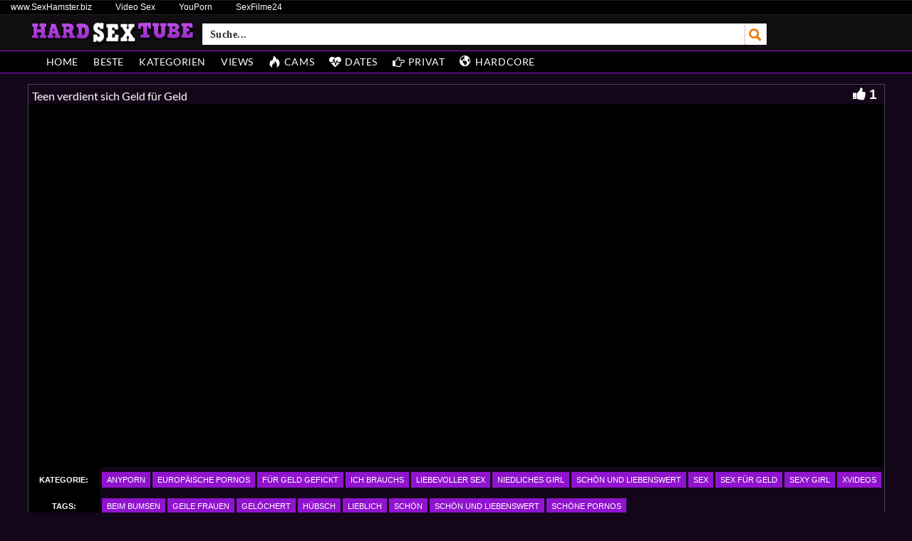

--- FILE ---
content_type: text/plain
request_url: https://www.google-analytics.com/j/collect?v=1&_v=j102&a=2120460577&t=pageview&_s=1&dl=https%3A%2F%2Fhardsex-tube.org%2Fteen-verdient-sich-geld-fuer-geld%2F&ul=en-us%40posix&dt=%E2%98%85%20Teen%20verdient%20sich%20Geld%20f%C3%BCr%20Geld%20%E2%80%A2%20Hardcore%20Pornos%20Kostenlos%20%E2%98%85&sr=1280x720&vp=1280x720&_u=IADAAEABAAAAACAAI~&jid=973055205&gjid=790156241&cid=762404521.1768878663&tid=UA-1215244-35&_gid=995959433.1768878663&_r=1&_slc=1&z=926720360
body_size: -566
content:
2,cG-Z0EQ886V4Y